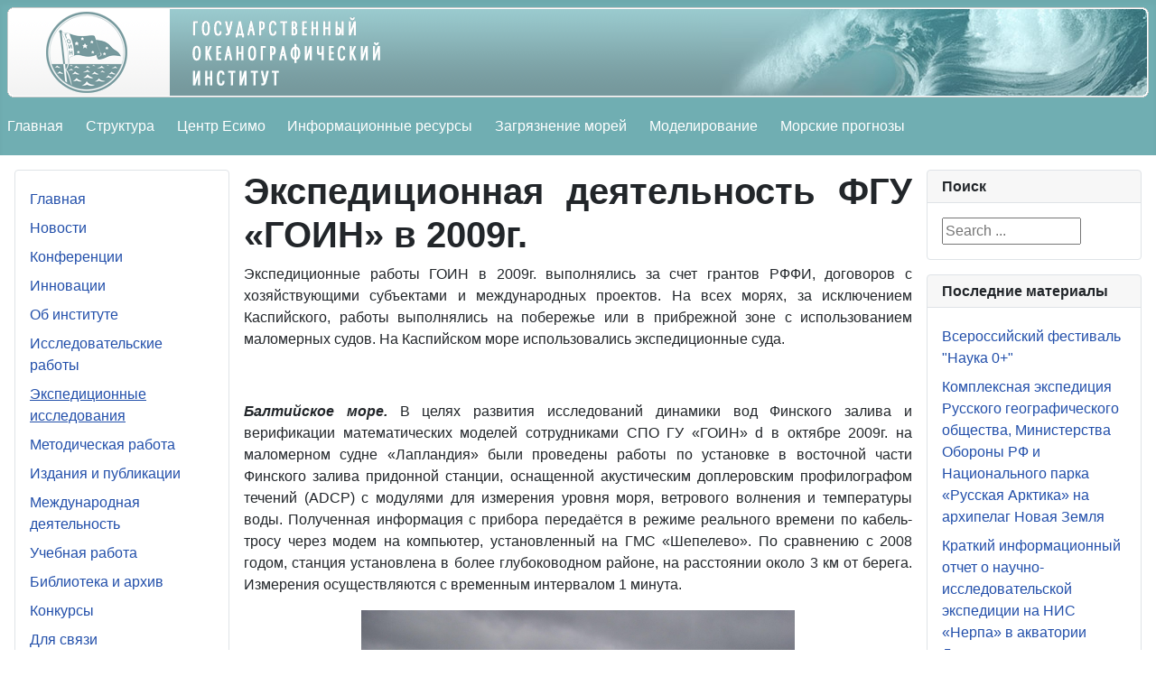

--- FILE ---
content_type: text/html; charset=utf-8
request_url: http://oceanography.ru/index.php/2010-03-15-15-30-40/196-196
body_size: 7918
content:
<!DOCTYPE html>
<html lang="ru-ru" dir="ltr">
<head>
    <meta charset="utf-8">
	<meta name="author" content="Administrator">
	<meta name="viewport" content="width=device-width, initial-scale=1">
	<meta name="description" content="Сайт Государственного океанографического института">
	<meta name="generator" content="Joomla! - Open Source Content Management">
	<title>ФГБУ &quot;ГОИН&quot; - Экспедиционная деятельность ФГУ «ГОИН» в 2009г.</title>
	<link href="/media/system/images/favicon.png" rel="alternate icon" type="image/vnd.microsoft.icon">
	<link href="http://oceanography.ru/index.php/component/search/?layout=blog&amp;id=196&amp;Itemid=76&amp;catid=26&amp;format=opensearch" rel="search" title="Search ФГБУ &quot;ГОИН&quot;" type="application/opensearchdescription+xml">

    <link href="/media/system/css/joomla-fontawesome.min.css?7074542faffe17f0ddd624e485e48b7a" rel="lazy-stylesheet" /><noscript><link href="/media/system/css/joomla-fontawesome.min.css?7074542faffe17f0ddd624e485e48b7a" rel="stylesheet" /></noscript>
	<link href="/media/templates/site/cassiopeia/css/global/colors_standard.min.css?7074542faffe17f0ddd624e485e48b7a" rel="stylesheet" />
	<link href="/media/templates/site/cassiopeia_ocean/css/template.css?7074542faffe17f0ddd624e485e48b7a" rel="stylesheet" />
	<link href="/media/templates/site/cassiopeia/css/vendor/joomla-custom-elements/joomla-alert.min.css?0.2.0" rel="stylesheet" />
	<link href="/media/templates/site/cassiopeia_ocean/css/user.css?7074542faffe17f0ddd624e485e48b7a" rel="stylesheet" />
	<style>:root {
		--hue: 214;
		--template-bg-light: #f0f4fb;
		--template-text-dark: #495057;
		--template-text-light: #ffffff;
		--template-link-color: #2a69b8;
		--template-special-color: #001B4C;
		
	}</style>
	<style>div.mod_search99 input[type="search"]{ width:auto; }</style>

    <script src="/media/mod_menu/js/menu-es5.min.js?7074542faffe17f0ddd624e485e48b7a" nomodule defer></script>
	<script type="application/json" class="joomla-script-options new">{"joomla.jtext":{"JSHOWPASSWORD":"\u041f\u043e\u043a\u0430\u0437\u0430\u0442\u044c \u043f\u0430\u0440\u043e\u043b\u044c","JHIDEPASSWORD":"\u0421\u043a\u0440\u044b\u0442\u044c \u043f\u0430\u0440\u043e\u043b\u044c","ERROR":"\u041e\u0448\u0438\u0431\u043a\u0430","MESSAGE":"\u0421\u043e\u043e\u0431\u0449\u0435\u043d\u0438\u0435","NOTICE":"\u0412\u043d\u0438\u043c\u0430\u043d\u0438\u0435","WARNING":"\u041f\u0440\u0435\u0434\u0443\u043f\u0440\u0435\u0436\u0434\u0435\u043d\u0438\u0435","JCLOSE":"\u0417\u0430\u043a\u0440\u044b\u0442\u044c","JOK":"\u041e\u043a","JOPEN":"\u041e\u0442\u043a\u0440\u044b\u0442\u044c"},"system.paths":{"root":"","rootFull":"http:\/\/oceanography.ru\/","base":"","baseFull":"http:\/\/oceanography.ru\/"},"csrf.token":"0a8ccfab21d30611d57edb4cdfbb9f0c","system.keepalive":{"interval":840000,"uri":"\/index.php\/component\/ajax\/?format=json"}}</script>
	<script src="/media/system/js/core.min.js?ee06c8994b37d13d4ad21c573bbffeeb9465c0e2"></script>
	<script src="/media/templates/site/cassiopeia/js/template.min.js?7074542faffe17f0ddd624e485e48b7a" defer></script>
	<script src="/media/system/js/keepalive-es5.min.js?4eac3f5b0c42a860f0f438ed1bea8b0bdddb3804" defer nomodule></script>
	<script src="/media/system/js/messages-es5.min.js?c29829fd2432533d05b15b771f86c6637708bd9d" nomodule defer></script>
	<script src="/media/system/js/keepalive.min.js?9f10654c2f49ca104ca0449def6eec3f06bd19c0" type="module"></script>
	<script src="/media/system/js/fields/passwordview.min.js?7a48811dc5605f94fa90513f34bc7b5c54e91043" defer></script>
	<script src="/media/vendor/jquery/js/jquery.min.js?3.7.1"></script>
	<script src="/media/legacy/js/jquery-noconflict.min.js?647005fc12b79b3ca2bb30c059899d5994e3e34d"></script>
	<script src="/media/system/js/messages.min.js?7f7aa28ac8e8d42145850e8b45b3bc82ff9a6411" type="module"></script>

</head>

<body class="site com_content wrapper-static view-article layout-blog no-task itemid-76 has-sidebar-left has-sidebar-right">
    <header class="header container-header full-width">

        
        
                    <div class="grid-child">
                <!-- <div class="navbar-brand"> -->
                    <table width="100%" border="0" cellspacing="0" cellpadding="0">
                        <tr>
                            <td>
                                <img src="/media/templates/site/cassiopeia_ocean/images/headerLeft.gif" alt="" width="6" height="100" border="0">
                            </td>
                            <td class="logoBgr">
                                <a href="/">
                                    <img src="/media/templates/site/cassiopeia_ocean/images/headerLogo.gif" alt="Государственный Океанографический Институт" width="174" height="100" border="0">
                                </a>
                            </td>
                            <td width="100%" class="headerBgr">
                                <div class="headerMain">
                                    <img src="/media/templates/site/cassiopeia_ocean/images/headerGOIN.gif" alt="Государственный Океанографический Институт" width="208" height="96">
                                </div>
                            </td>
                            <td>
                                <img src="/media/templates/site/cassiopeia_ocean/images/headerRight.gif" alt="">
                            </td>
                        </tr>
                    </table>
                <!-- </div> -->
            </div>
        
                    <div class="grid-child container-nav">
                                    <ul class="mod-menu mod-list nav -nav">
<li class="nav-item item-17"><a href="/index.php" >Главная</a></li><li class="nav-item item-361"><a href="/index.php/2018-02-09-07-54-22" >Структура</a></li><li class="nav-item item-103"><a href="/index.php/центр-есимо" >Центр Есимо</a></li><li class="nav-item item-195"><a href="/index.php/информационные-ресурсы" >Информационные ресурсы</a></li><li class="nav-item item-234"><a href="/index.php/2013-05-19-21-09-30" >Загрязнение морей</a></li><li class="nav-item item-326"><a href="/index.php/2014-01-15-11-48-01" >Моделирование</a></li><li class="nav-item item-348"><a href="http://modelling.oceanography.ru/" >Морские прогнозы</a></li></ul>

                                            </div>
            </header>

    <div class="site-grid">
        
        
        
                <div class="grid-child container-sidebar-left">
            <div class="sidebar-left card _menu">
        <div class="card-body">
                <ul class="mod-menu mod-list nav ">
<li class="nav-item item-416 default"><a href="/index.php" >Главная</a></li><li class="nav-item item-201 parent"><a href="/index.php/allnews/newsgoin" >Новости</a></li><li class="nav-item item-349"><a href="/index.php/confer" >Конференции</a></li><li class="nav-item item-232"><a href="/index.php/innovation" >Инновации</a></li><li class="nav-item item-70 parent"><a href="/index.php/2010-03-15-12-26-09" >Об институте</a></li><li class="nav-item item-66 parent"><a href="/index.php/2010-03-15-15-46-23/2010-03-15-15-49-08" >Исследовательские работы</a></li><li class="nav-item item-76 current active"><a href="/index.php/2010-03-15-15-30-40" aria-current="location">Экспедиционные исследования</a></li><li class="nav-item item-86 parent"><a href="/index.php/2010-03-15-15-33-16/2010-03-15-15-33-59" >Методическая работа</a></li><li class="nav-item item-77 parent"><a href="/index.php/2010-03-15-15-57-22/2010-03-15-15-58-52" >Издания и публикации</a></li><li class="nav-item item-129 parent"><a href="/index.php/2010-03-15-16-00-32" >Международная деятельность</a></li><li class="nav-item item-82 parent"><a href="/index.php/academicwork" >Учебная работа</a></li><li class="nav-item item-126"><a href="/index.php/2010-03-15-16-10-03" >Библиотека и архив</a></li><li class="nav-item item-207"><a href="/index.php/2010-10-29-09-01-58" >Конкурсы</a></li><li class="nav-item item-83"><a href="/index.php/2010-03-15-16-11-14" >Для связи</a></li><li class="nav-item item-209"><a href="/index.php/addresspoint" >Схема проезда</a></li><li class="nav-item item-210"><a href="/index.php/2010-12-01-06-45-18" >Приливы</a></li><li class="nav-item item-384 parent"><a href="/index.php/2018-08-15-13-46-35/2018-08-15-13-53-40" >Противодействие коррупции</a></li></ul>
    </div>
</div>
<div class="sidebar-left card ">
            <h3 class="card-header ">Авторизация</h3>        <div class="card-body">
                <form id="login-form-91" class="mod-login" action="/index.php/2010-03-15-15-30-40/196-196" method="post">

    
    <div class="mod-login__userdata userdata">
        <div class="mod-login__username form-group">
                            <div class="input-group">
                    <input id="modlgn-username-91" type="text" name="username" class="form-control" autocomplete="username" placeholder="Логин">
                    <label for="modlgn-username-91" class="visually-hidden">Логин</label>
                    <span class="input-group-text" title="Логин">
                        <span class="icon-user icon-fw" aria-hidden="true"></span>
                    </span>
                </div>
                    </div>

        <div class="mod-login__password form-group">
                            <div class="input-group">
                    <input id="modlgn-passwd-91" type="password" name="password" autocomplete="current-password" class="form-control" placeholder="Пароль">
                    <label for="modlgn-passwd-91" class="visually-hidden">Пароль</label>
                    <button type="button" class="btn btn-secondary input-password-toggle">
                        <span class="icon-eye icon-fw" aria-hidden="true"></span>
                        <span class="visually-hidden">Показать пароль</span>
                    </button>
                </div>
                    </div>

                    <div class="mod-login__remember form-group">
                <div id="form-login-remember-91" class="form-check">
                    <input type="checkbox" name="remember" class="form-check-input" value="yes" id="form-login-input-remember-91">
                    <label class="form-check-label" for="form-login-input-remember-91">
                        Запомнить меня                    </label>
                </div>
            </div>
        
        
        <div class="mod-login__submit form-group">
            <button type="submit" name="Submit" class="btn btn-primary w-100">Войти</button>
        </div>

                    <ul class="mod-login__options list-unstyled">
                <li>
                    <a href="/index.php/component/users/reset?Itemid=416">
                    Забыли пароль?</a>
                </li>
                <li>
                    <a href="/index.php/component/users/remind?Itemid=416">
                    Забыли логин?</a>
                </li>
                            </ul>
        <input type="hidden" name="option" value="com_users">
        <input type="hidden" name="task" value="user.login">
        <input type="hidden" name="return" value="aHR0cDovL29jZWFub2dyYXBoeS5ydS9pbmRleC5waHAvMjAxMC0wMy0xNS0xNS0zMC00MC8xOTYtMTk2">
        <input type="hidden" name="0a8ccfab21d30611d57edb4cdfbb9f0c" value="1">    </div>
    </form>
    </div>
</div>

        </div>
        
        <div class="grid-child container-component">
            
            
            <div id="system-message-container" aria-live="polite"></div>

            <main>
            <div class="com-content-article item-page" itemscope itemtype="https://schema.org/Article">
    <meta itemprop="inLanguage" content="ru-RU">
    
    
        <div class="page-header">
        <h1 itemprop="headline">
            Экспедиционная деятельность ФГУ «ГОИН» в 2009г.        </h1>
                            </div>
        
        
    
    
        
                                                <div itemprop="articleBody" class="com-content-article__body">
        <p>Экспедиционные работы ГОИН в 2009г.  выполнялись за счет  грантов  РФФИ, договоров с хозяйствующими субъектами и международных проектов. На  всех морях, за исключением  Каспийского, работы выполнялись на  побережье или в прибрежной зоне с использованием маломерных судов. На  Каспийском море использовались экспедиционные суда.</p>
 
<p> </p>
<p><em><strong>Балтийское море.</strong></em> В целях развития исследований динамики вод Финского залива и верификации математических моделей сотрудниками СПО ГУ «ГОИН» d в октябре 2009г. на маломерном судне «Лапландия» были проведены работы по установке в восточной части Финского залива придонной станции, оснащенной акустическим доплеровским профилографом течений (ADCP) с модулями для измерения уровня моря, ветрового волнения и температуры воды. Полученная информация с прибора передаётся в режиме реального времени по кабель-тросу через модем на компьютер, установленный на ГМС «Шепелево». По сравнению с 2008 годом, станция установлена в более глубоководном районе, на расстоянии около 3 км от берега. Измерения осуществляются с временным интервалом 1 минута.</p>
<p style="text-align: center;"><img class="i_want_img" src="/images/news/28.07.2010/1.jpg" border="0" width="480" height="640" /><br />ADCP,  подготовленный для установки на дне, на борту маломерного судна «Лапландия»</p>
<p style="text-align: center;"><img class="i_want_img" src="/images/news/28.07.2010/2.jpg" border="0" width="640" height="480" /><br />Прокладка кабеля  длиной 3 км  между  придонной станцией в Финском заливе и берегом (ГМС «Шепелево»)</p>
<p>На побережье Балтийского моря проведены экспедиционные работы по контролю  загрязнения аэрозолей и морского поверхностного микрослоя, а также изучению физических характеристик аэрозолей.</p>
<p><em><strong>Карское море.</strong></em> В августе – ноябре на  Уральском и Ямальском берегах Байдарацкой губы были проведены метеорологические, гидрологические и морфолитодинамические исследования по программе «Инженерно-экологические изыскания в береговой зоне района обустройства сеноман-аптских отложений Харасавэйского ГКМ»</p>
<p><strong><em>Баренцево море</em>.</strong> На морском побережье  проведены экспедиционные работы по контролю переноса от морской поверхности в  приводный слой атмосферы вируса гриппа и гетеротрофного бактериопланктона в местах массового скопления птиц.</p>
<p><strong><em>Белое море</em>. </strong>На побережье острова Мудьюг были проведены рекогносцировочное обследование на предмет организации стационара для мониторинга динамики берегов и уровня моря в районе ГМС Мудъюг. В целях выполнения одной из НИОКР Росгидромета был выполнен также  отбор проб воды малой солености.</p>
<p><strong><em>Черное и Азовское  моря</em>.</strong> В мае - июне в Голубой бухте Черного моря проводились ветро-волновые исследования, направленные на верификацию волновых моделей в прибрежной зоне. В этот же период в Таганрогский заливе с использованием маломерных судов был проведен отбор проб воды малой солености</p>
<p><strong><em>Каспийское море</em>.</strong> В рамках  международного проекта по программе ТАСИС  были проведены две судовые экспедиции в Каспийском море:</p>
<ul>
<li>на морском крае Дельты Волги и в мелководной зонем Северного Каспия  на НИС «Нептун» с 16 по 29 апреля </li>
<li>в центральной части моря, включая  глубоководные районы, на НИС «Тантал» с  22 по 30 мая. </li>
</ul>
<p>Цель экспедиционных работ состояла в апробации региональной программы мониторинга загрязнения морской среды Каспийского моря и оценке современного состояния уровня загрязнения вод и донных отложений (ДО) в наиболее уязвимых участках акватории.</p>
<p>Были отобраны и обработаны пробы воды и ДО на стандартные  гидрохимические  параметры и определение концентрации загрязняющих веществ.</p>
<p><em><strong>Водохранилища Волжско-Камского каскада. </strong></em>В целях оценки современного состояния крупных водохранилищ, совместно с НИУ Нижнего Новгорода и Волгограда,  были  выполнены полевые работы на  Волгоградском и Горьковском водохранилищах и водохранилищах Водораздельного бьефа канала имени Москвы. Были выполнены промерные работы, а также высотная привязка урезов воды.</p>
<p style="text-align: center;"><img src="/images/news/28.07.2010/3.jpg" border="0" /> <img src="/images/news/28.07.2010/4.jpg" border="0" /> <img src="/images/news/28.07.2010/5.jpg" border="0" /><br />Процедуры отбора проб воды и донных отложений в период экспедиций в Российском секторе</p>
<p style="text-align: center;"><img src="/images/news/28.07.2010/6.jpg" border="0" /> <br /> Станции отбора проб в период первой фазы экспедиции в Российском секторе Каспийского моря, которая была выполнена на судне «Нептун» в период с 16 по 29.04.2009</p>
<p style="text-align: center;"><img src="/images/news/28.07.2010/7.jpg" border="0" /> <br /> Станции отбора проб в период второй фазы экспедиции в Российском секторе Каспийского моря, которая была выполнена на судне «Тантал» в период с 22 по 30 мая 2009</p>    </div>

        
                                        </div>

            </main>
            
        </div>

                <div class="grid-child container-sidebar-right">
            <div class="sidebar-right card ">
            <h3 class="card-header ">Поиск</h3>        <div class="card-body">
                <div class="search mod_search99">
	<form action="/index.php/2010-03-15-15-30-40/196-196" method="post" class="form-inline" role="search">
		<label for="mod-search-searchword99" class="element-invisible">Search ...</label> <input name="searchword" id="mod-search-searchword99" maxlength="200"  class="inputbox search-query input-medium" type="search" size="15" placeholder="Search ..." />		<input type="hidden" name="task" value="search" />
		<input type="hidden" name="option" value="com_search" />
		<input type="hidden" name="Itemid" value="76" />
	</form>
</div>
    </div>
</div>
<div class="sidebar-right card ">
            <h3 class="card-header ">Последние материалы</h3>        <div class="card-body">
                <ul class="mod-articleslatest latestnews mod-list">
    <li itemscope itemtype="https://schema.org/Article">
        <a href="/index.php/2013-05-19-21-09-30/658-vserossijskij-festival-nauka-0" itemprop="url">
            <span itemprop="name">
                Всероссийский фестиваль "Наука 0+"            </span>
        </a>
    </li>
    <li itemscope itemtype="https://schema.org/Article">
        <a href="/index.php/2013-05-19-21-09-30/657-kompleksnaya-ekspeditsiya-russkogo-geograficheskogo-obshchestva-ministerstva-oborony-rf-i-natsionalnogo-parka-russkaya-arktika-na-arkhipelag-novaya-zemlya" itemprop="url">
            <span itemprop="name">
                Комплексная экспедиция Русского географического общества, Министерства Обороны РФ и Национального парка «Русская Арктика»  на архипелаг Новая Земля            </span>
        </a>
    </li>
    <li itemscope itemtype="https://schema.org/Article">
        <a href="/index.php/2013-05-19-21-09-30/656-kratkij-informatsionnyj-otchet-o-nauchno-issledovatelskoj-ekspeditsii-na-nis-nerpa-v-akvatorii-ladozhskogo-ozera" itemprop="url">
            <span itemprop="name">
                Краткий информационный отчет о научно-исследовательской экспедиции на НИС «Нерпа» в акватории Ладожского озера            </span>
        </a>
    </li>
    <li itemscope itemtype="https://schema.org/Article">
        <a href="/index.php/2013-05-19-21-09-30/654-pervoe-zasedanie-rossijsko-emiratskoj-rabochej-gruppy-po-realizatsii-memoranduma-o-vzaimoponimanii" itemprop="url">
            <span itemprop="name">
                Первое заседание Российско-Эмиратской Рабочей группы по реализации Меморандума о взаимопонимании             </span>
        </a>
    </li>
    <li itemscope itemtype="https://schema.org/Article">
        <a href="/index.php/2013-05-19-21-09-30/653-nauchno-metodicheskaya-inspektsiya-laboratorii-monitoringa-zagryazneniya-poverkhnostnykh-i-morskikh-vod-lmv" itemprop="url">
            <span itemprop="name">
                Научно-методическая инспекция лаборатории мониторинга загрязнения поверхностных и морских вод (ЛМВ)             </span>
        </a>
    </li>
    <li itemscope itemtype="https://schema.org/Article">
        <a href="/index.php/2013-05-19-21-09-30/651-viii-nauchno-prakticheskoj-konferentsii-vselennaya-belogo-medvedya-effektivnoe-sotrudnichestvo-v-arktike" itemprop="url">
            <span itemprop="name">
                 VIII Научно-практической конференции "Вселенная белого медведя: эффективное сотрудничество в Арктике"            </span>
        </a>
    </li>
    <li itemscope itemtype="https://schema.org/Article">
        <a href="/index.php/2013-05-19-21-09-30/652-den-kaspijskogo-tyulenya-indikatora-sostoyaniya-ekosistemy-kaspijskogo-morya" itemprop="url">
            <span itemprop="name">
                «День каспийского тюленя — индикатора состояния экосистемы Каспийского моря»            </span>
        </a>
    </li>
    <li itemscope itemtype="https://schema.org/Article">
        <a href="/index.php/2013-05-19-21-09-30/647-uchastie-v-volonterskoj-rabote-po-likvidatsii-posledstvij-razliva-mazuta-v-kerchenskom-prolive" itemprop="url">
            <span itemprop="name">
                Участие в волонтерской работе по ликвидации последствий разлива мазута в Керченском проливе            </span>
        </a>
    </li>
</ul>
    </div>
</div>
<div class="sidebar-right card ">
            <h3 class="card-header ">Популярное</h3>        <div class="card-body">
                <ul class="mostread mod-list">
    <li itemscope itemtype="https://schema.org/Article">
        <a href="/index.php/чёрное-море/результаты-расчета-температуры" itemprop="url">
            <span itemprop="name">
                Результаты расчета Температуры            </span>
        </a>
    </li>
    <li itemscope itemtype="https://schema.org/Article">
        <a href="/index.php/2010-03-15-12-26-09" itemprop="url">
            <span itemprop="name">
                Об Институте            </span>
        </a>
    </li>
    <li itemscope itemtype="https://schema.org/Article">
        <a href="/index.php/чёрное-море/результаты-расчета-скорости-течений" itemprop="url">
            <span itemprop="name">
                Результаты расчета Скорости течений            </span>
        </a>
    </li>
    <li itemscope itemtype="https://schema.org/Article">
        <a href="/index.php/2010-03-15-16-00-32" itemprop="url">
            <span itemprop="name">
                Международная деятельность ГОИНА            </span>
        </a>
    </li>
    <li itemscope itemtype="https://schema.org/Article">
        <a href="/index.php/2010-03-15-16-11-14" itemprop="url">
            <span itemprop="name">
                Как связаться с нами            </span>
        </a>
    </li>
</ul>
    </div>
</div>

        </div>
        
        
            </div>

        <footer class="container-footer footer full-width">
        <div class="grid-child">
            <div class="mod-footer">
    <div class="footer1">© 2026 Государственный Океанографический Институт</div>
    <div class="footer2"></div>
</div>

        </div>
    </footer>
    
    
    
</body>
</html>


--- FILE ---
content_type: text/css
request_url: http://oceanography.ru/media/templates/site/cassiopeia_ocean/css/user.css?7074542faffe17f0ddd624e485e48b7a
body_size: 1159
content:
:root {
  --cassiopeia-color-primary: #70AEB2;
}

.container-header {
    background-image: none;
}

.item-content {
	text-align: justify;
}

.container-component {
	text-align: justify;
}

.footer {
	background-image: none;
}

.logoBgr {
	background: url(/media/templates/site/cassiopeia_ocean/images/headerLogoBgr.gif);
}
.headerBgr {
	background: url(/media/templates/site/cassiopeia_ocean/images/headerBgr.gif);
	padding-left: 25px;
}

.headerMain {
	background: url(/media/templates/site/cassiopeia_ocean/images/headerSea.jpg) no-repeat right;
	width: 100%;
	height: 96px;
}

@supports (display: grid) {
  @media (min-width: 992px) {
    .site-grid {
      grid-template-columns: [full-start] minmax(0,1fr) [main-start] minmax(0,14.875rem) minmax(0,24.875rem) minmax(0,24.875rem) minmax(0,14.875rem) [main-end] minmax(0,1fr) [full-end]
    }
  }
}
/* test */

.card-header .h3, h3 {
    font-size: 1.0rem;
}
.item-title .h2, h2 {
    font-size: 1.5rem;
}

/*
.mod-list li {
    border-bottom: 1px solid #ddd;
}

.mod-list li:last-child {
    border-bottom: none;
}
*/

/*
.container-header {
    background-image: none;
    background-color:#ffffff;
}
*/